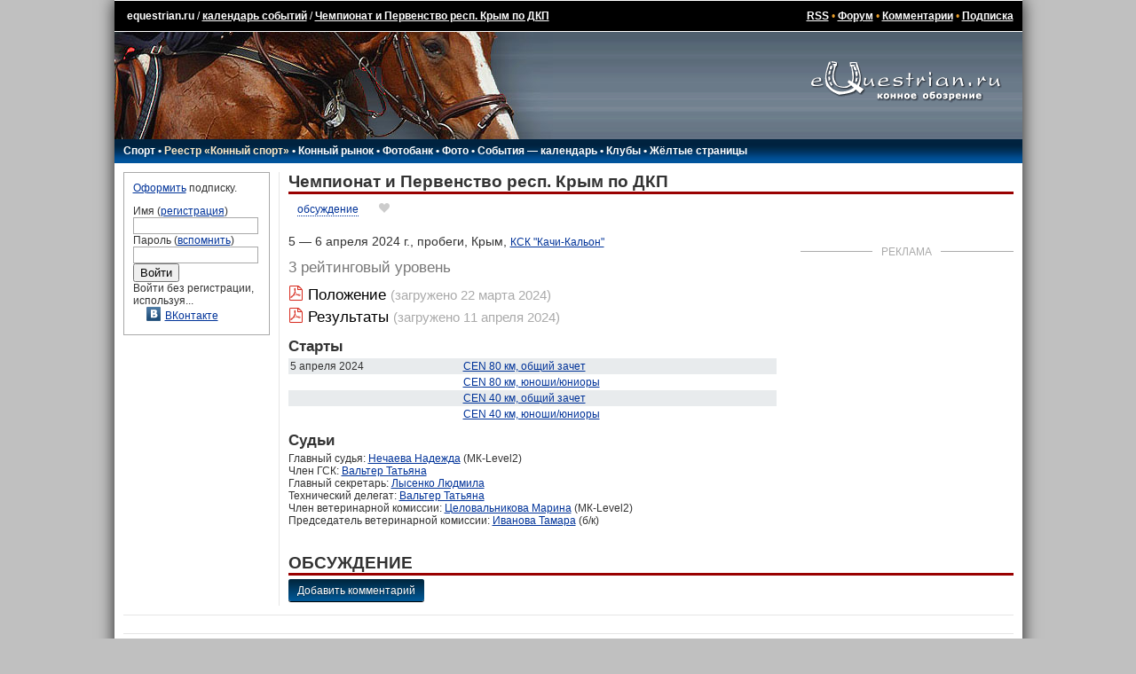

--- FILE ---
content_type: text/html; charset=UTF-8
request_url: https://www.equestrian.ru/events/2024-Chempionat_i_Pervenstvo_resp_Krym_po_DKP/
body_size: 7497
content:
<!DOCTYPE HTML PUBLIC "-//W3C//DTD HTML 4.01 Transitional//EN"
"http://www.w3.org/TR/html4/loose.dtd">
<html>
<head>
<title>Чемпионат и Первенство респ. Крым по ДКП - календарь событий - equestrian.ru</title>
<meta http-equiv="expires" content="0">
<link href="/__static/61/_main.css" type="text/css" rel="stylesheet">
<link href="/__static/3/_font.css" type="text/css" rel="stylesheet">
<link rel="icon" href="/favicon.png" type="image/png">
<link rel="icon" href="/favicon.ico" type="image/x-icon">
<LINK REL="alternate" TITLE="Equestrian RSS" HREF="/rss/" TYPE="application/rss+xml">
<LINK REL="alternate" TITLE="Equestrian Photos RSS" HREF="/rss/photos.php" TYPE="application/rss+xml">
<LINK REL="alternate" TITLE="Best Equestrian Photos RSS" HREF="/rss/photos.php?best" TYPE="application/rss+xml">
<meta property="fb:pages" content="160698100639514" />
<meta property="fb:app_id" content="223546235168" />
<!-- <script type="text/javascript" async src="https://relap.io/api/v6/head.js?token=WyNbzkrOdR7j24yJ"></script> -->

<link rel="image_src" href="https://www.equestrian.ru/img/adv/events_page.jpg" />
<meta property="og:image" content="https://www.equestrian.ru/img/adv/events_page.jpg" />

<meta NAME="Keywords" CONTENT="лошади, кони, жеребец, кобыла, мерин, верховая езда, конный спорт, выездка, конкур, драйвинг, троеборье, соревнования, результаты, общение, форум, чат, профессионалы, советы, экипировка, амуниция, фотографии, фотогалерея, библиотека, литература, магазины, коневодство, породы">
<meta NAME="Description" CONTENT="Самый полный календарь конных событий России. Поиск по дисциплинам конного спорта, региону, клубам, ездам и высотам.">
<meta property="og:description" CONTENT="Самый полный календарь конных событий России. Поиск по дисциплинам конного спорта, региону, клубам, ездам и высотам." />
<meta property="og:title" content="Чемпионат и Первенство респ. Крым по ДКП - календарь событий" />

<script type="text/javascript" language="Javascript" src="//yandex.st/prototype/1.7.0.0/prototype.min.js"></script>
<script src="https://ajax.googleapis.com/ajax/libs/jquery/1.11.2/jquery.min.js"></script>
<script>var $j = jQuery.noConflict();</script>

<!-- <script type="text/javascript" src="/js/swfobject/swfobject.js"></script> -->
<script type="text/javascript" language="Javascript" src="/__static/9/js/scripts.js"></script>
<script src="/js/odkl_share.js" type="text/javascript" ></script>
<script type="text/javascript" src="https://vk.com/js/api/openapi.js?160"></script>
<script type="text/javascript">
  VK.init({apiId: 2329969, onlyWidgets: true});
</script>
</head>

<body bgcolor="#C0C0C0" id="body">
<div id="fadebackground" style="display:none;"></div>

<script type="text/javascript">
var logged_in=false;
var user_email_valid=false;
var user_temp_email=false;
</script>
<!-- Yandex.Metrika counter --><!-- Yandex.Metrika counter --> <script type="text/javascript" > (function(m,e,t,r,i,k,a){m[i]=m[i]||function(){(m[i].a=m[i].a||[]).push(arguments)}; m[i].l=1*new Date(); for (var j = 0; j < document.scripts.length; j++) {if (document.scripts[j].src === r) { return; }} k=e.createElement(t),a=e.getElementsByTagName(t)[0],k.async=1,k.src=r,a.parentNode.insertBefore(k,a)}) (window, document, "script", "https://mc.yandex.ru/metrika/tag.js", "ym"); ym(44896078, "init", { clickmap:true, trackLinks:true, accurateTrackBounce:true }); </script> <noscript><div><img src="https://mc.yandex.ru/watch/44896078" style="position:absolute; left:-9999px;" alt="" /></div></noscript> <!-- /Yandex.Metrika counter --><!-- /Yandex.Metrika counter -->
<!-- Rating@Mail.ru counter -->
<script type="text/javascript">
var _tmr = window._tmr || (window._tmr = []);
_tmr.push({id: "425455", type: "pageView", start: (new Date()).getTime()});
(function (d, w, id) {
  if (d.getElementById(id)) return;
  var ts = d.createElement("script"); ts.type = "text/javascript"; ts.async = true; ts.id = id;
  ts.src = (d.location.protocol == "https:" ? "https:" : "http:") + "//top-fwz1.mail.ru/js/code.js";
  var f = function () {var s = d.getElementsByTagName("script")[0]; s.parentNode.insertBefore(ts, s);};
  if (w.opera == "[object Opera]") { d.addEventListener("DOMContentLoaded", f, false); } else { f(); }
})(document, window, "topmailru-code");
</script><noscript><div style="position:absolute;left:-10000px;">
<img src="//top-fwz1.mail.ru/counter?id=425455;js=na" style="border:0;" height="1" width="1" alt="Рейтинг@Mail.ru" />
</div></noscript>
<!-- //Rating@Mail.ru counter -->

<!-- Google tag (gtag.js) -->
<script async src="https://www.googletagmanager.com/gtag/js?id=G-K5Y8T7WG4G"></script>
<script>
  window.dataLayer = window.dataLayer || [];
  function gtag(){dataLayer.push(arguments);}
  gtag('js', new Date());

  gtag('config', 'G-K5Y8T7WG4G');
</script>
<script>function load() {} function GUnload() {}</script>

<div id="maincontainer">

<!-- Yandex.RTB R-A-147810-6 -->
<div id="yandex_rtb_R-A-147810-6"></div>
<script type="text/javascript">
    (function(w, d, n, s, t) {
        w[n] = w[n] || [];
        w[n].push(function() {
            Ya.Context.AdvManager.render({
                blockId: "R-A-147810-6",
                renderTo: "yandex_rtb_R-A-147810-6",
                async: true
            });
        });
        t = d.getElementsByTagName("script")[0];
        s = d.createElement("script");
        s.type = "text/javascript";
        s.src = "//an.yandex.ru/system/context.js";
        s.async = true;
        t.parentNode.insertBefore(s, t);
    })(this, this.document, "yandexContextAsyncCallbacks");
</script>
<table width=100% border="0" cellpadding="0" cellspacing="0" align="center" id=top_links>
  <tr><td>
  
  <!--LiveInternet counter--><script type="text/javascript"><!--
document.write("<img src='//counter.yadro.ru/hit?r"+
escape(document.referrer)+((typeof(screen)=="undefined")?"":
";s"+screen.width+"*"+screen.height+"*"+(screen.colorDepth?
screen.colorDepth:screen.pixelDepth))+";u"+escape(document.URL)+
";h"+escape(document.title.substring(0,80))+";"+Math.random()+
"' width=1 height=1 alt=''>")//--></script><!--/LiveInternet-->
  
  <a class=top_links style="text-decoration: none;" href="/">equestrian.ru</a> /
  <a class="top_links" href="/events/">календарь событий</a>
  /
  <a class="top_links" href="/events/2024-Chempionat_i_Pervenstvo_resp_Krym_po_DKP">Чемпионат и Первенство респ. Крым по ДКП</a>
 </td>
  <td align=right class=top_links>
  <a href="/rss/" class=top_links>RSS</a> 
  &bull; <a class=top_links href="/forum/">Форум</a> 
  &bull; <a class=top_links href="/comments/">Комментарии</a>
    &bull; <a class="top_links" href="/subscription/" onclick="yaCounter44896078.reachGoal('_subscribe_topmenu');">Подписка</a>  
  
  </td></tr>
  </table>
<table width=100% border="0" cellpadding="0" cellspacing="0" align="center">
  <tr><td background="/img/global/top_bg.gif"><img src="/img/global/top.jpg" width=494 height=121 border=0></td>
  <td align=center background="/img/global/top_bg.gif" width="260" valign=top><a href="/"><img src="/img/global/logo.gif" width=215 height=80 border=0></a></td></tr>
  </table>
<table width=100% border="0" cellpadding="0" cellspacing="0" align="center">
  <tr><td background="/img/global/top_bg2.gif" height=21 id="main_links">
    <div style="position: relative;">
  <div id=main_links_adv></div>
  </div>

  
  <!-- div class="rio2016"><a href="/rio2016/" onclick="yaCounter44896078.reachGoal('_rio2016_mainmenu');"><img src="/img/sport/rio2016/rio2016.png" border=0></a></div -->

  <nobr>
  <a href="/sport/">Спорт</a> 
  &bull; <a style="color: #FEEAC7;" href="/sport/registry/">Реестр &laquo;Конный спорт&raquo;</a> 
  &bull; <a href="/market/">Конный рынок</a> 
  &bull; <a href="https://photo.equestrian.ru/?utm_source=equestrian&utm_medium=main_menu" target="_blank">Фотобанк</a> 
  <!-- &bull; <a href="/breeding/">Коневодство</a> -->
  &bull; <a href="/photo/">Фото</a>
  &bull; <a href="/events/">События &mdash; календарь</a>
  &bull; <a href="/clubs/">Клубы</a>
  <!-- &bull; <a href="/exhibitions/">Выставки</a> -->
  &bull; <a href="/yellow_pages/">Жёлтые страницы</a>
  <!-- a href="/pressclub/">Пресс-клуб</a> &bull; -->
  <!-- &bull; <a href="/video/">Видео</a> -->
  <!-- &bull; <a href="/other/">Разное</a -->
  <img src="/img/global/empty.gif" width=150 height=1>
  </nobr>
    </td></tr>
  </table>
<table width=100% border="0" cellpadding="0" cellspacing="0" align="center" id=centerTable>
  <tr valign="top">
    <td class="leftColumn" width="165">
<!-- left column -->		

<div class=box style="margin-bottom: 10px;">

<a href="/subscription/?utm_source=login_form&utm_medium=site&utm_campaign=auth_block" onclick="yaCounter44896078.reachGoal('_subscribe_login_unreged');">Оформить</a> подписку.<p>

<form action=/login.php method=post style="margin: 0px; padding: 0px;">
Имя (<a href="/reg/">регистрация</a>)<br>
<input type=text name=login class=inp_reg><br>
Пароль (<a href="/reg/#remember">вспомнить</a>)<br>
<input type=password name=passwd class=inp_reg><br>
<input type=submit value="Войти">
<input type=hidden name=returnto value="%2Fevents%2F2024-Chempionat_i_Pervenstvo_resp_Krym_po_DKP%2F">
</form>

Войти без регистрации, используя...
<div class=login_thru>
<a href="https://oauth.vk.com/authorize?client_id=2729108&redirect_uri=https://www.equestrian.ru/actions/auth_vk.php&scope=notify,photos,email&display=page"><img src="/img/share/vkontakte.png" width="16" height="16" border="0">ВКонтакте</a><br>
</div>
</div>
<!-- Yandex.RTB R-A-147810-16 -->
<div id="yandex_rtb_R-A-147810-16-743047" class="column_ads"></div>
<script type="text/javascript">
    (function(w, d, n, s, t) {
        w[n] = w[n] || [];
        w[n].push(function() {
            Ya.Context.AdvManager.render({
                blockId: "R-A-147810-16",
                renderTo: "yandex_rtb_R-A-147810-16-743047",
                async: true
            });
        });
        t = d.getElementsByTagName("script")[0];
        s = d.createElement("script");
        s.type = "text/javascript";
        s.src = "//an.yandex.ru/system/context.js";
        s.async = true;
        t.parentNode.insertBefore(s, t);
    })(this, this.document, "yandexContextAsyncCallbacks");
</script>

<!-- /left column -->		
	</td>
    <td class="centerColumn">
<!-- main column: center -->

<h1>Чемпионат и Первенство респ. Крым по ДКП</h1>

<script>
var events_list=['24388'];
var event_id = '24388';
</script>


<div class="zakladki" style="margin-bottom: 20px;">
<span><a href="/events/2024-Chempionat_i_Pervenstvo_resp_Krym_po_DKP#comments">обсуждение</a></span>
<span class="like icon-heart"></span>
</div>


<div class="events_banner with_title">
        	<div class="block_title"><span>Реклама</span></div>
	    <!-- Yandex.RTB R-A-147810-3 -->
<div id="yandex_rtb_R-A-147810-3"></div>
<script type="text/javascript">
    (function(w, d, n, s, t) {
        w[n] = w[n] || [];
        w[n].push(function() {
            Ya.Context.AdvManager.render({
                blockId: "R-A-147810-3",
                renderTo: "yandex_rtb_R-A-147810-3",
                async: true
            });
        });
        t = d.getElementsByTagName("script")[0];
        s = d.createElement("script");
        s.type = "text/javascript";
        s.src = "//an.yandex.ru/system/context.js";
        s.async = true;
        t.parentNode.insertBefore(s, t);
    })(this, this.document, "yandexContextAsyncCallbacks");
</script>	</div>

<div class="event_description">
		<div>5 &mdash; 6 апреля 2024 г., 
		пробеги, 
		Крым, <a href="/clubs/4775">КСК "Качи-Кальон"</a>
		</div>

	
	<div></div>
		<div class="rating_level">3 рейтинговый уровень</div>
	
	</div>

<div class="event_files">
			<nobr class="schedule">
			<span class="icon2-file-pdf"></span>
			<a href="/files/2024/33910.pdf" title="Положение">Положение</a>
							<span class="date">(загружено 22 марта 2024)</span>
					</nobr>
			<nobr class="results">
			<span class="icon2-file-pdf"></span>
			<a href="/files/2024/34015.pdf" title="Результаты">Результаты</a>
							<span class="date">(загружено 11 апреля 2024)</span>
					</nobr>
	</div>



<div style="clear: left;"></div>

<a name="event_list"></a>

<h2>Старты</h2>
<table width=550 cellspacing="0" cellpadding="2" id=event_results >
<tr class=table_light>
<td valign="top"><nobr>5 апреля 2024</nobr></td>
<td>
		<a href="/events/2024-Chempionat_i_Pervenstvo_resp_Krym_po_DKP?subsection=results&competid=157083">CEN 80 км, общий зачет</a>
	</td>
</tr>
<tr class=table_dark>
<td valign="top"><nobr>&nbsp;</nobr></td>
<td>
		<a href="/events/2024-Chempionat_i_Pervenstvo_resp_Krym_po_DKP?subsection=results&competid=157084">CEN 80 км, юноши/юниоры</a>
	</td>
</tr>
<tr class=table_light>
<td valign="top"><nobr>&nbsp;</nobr></td>
<td>
		<a href="/events/2024-Chempionat_i_Pervenstvo_resp_Krym_po_DKP?subsection=results&competid=157085">CEN 40 км, общий зачет</a>
	</td>
</tr>
<tr class=table_dark>
<td valign="top"><nobr>&nbsp;</nobr></td>
<td>
		<a href="/events/2024-Chempionat_i_Pervenstvo_resp_Krym_po_DKP?subsection=results&competid=157086">CEN 40 км, юноши/юниоры</a>
	</td>
</tr>
</table>


		<h2>Судьи</h2>
		<div style="margin-bottom: 20px;" class="event_judges">
				<div>
			Главный судья: <a href="/sport/judges/11947">Нечаева Надежда</a> (МК-Level2)					</div>
				<div>
			Член ГСК: <a href="/sport/judges/29621">Вальтер Татьяна</a>					</div>
				<div>
			Главный секретарь: <a href="/sport/judges/20504">Лысенко Людмила</a>					</div>
				<div>
			Технический делегат: <a href="/sport/judges/29621">Вальтер Татьяна</a>					</div>
				<div>
			Член ветеринарной комиссии: <a href="/sport/judges/13711">Целовальникова Марина</a> (МК-Level2)					</div>
				<div>
			Председатель ветеринарной комиссии: <a href="/sport/judges/13710">Иванова Тамара</a> (б/к)					</div>
				</div>
	
	






<script src="/__static/1/js/events.js" type="text/javascript"></script>
<script>
eventsGetLikes();
</script>

<div style="clear: both;"></div><div id="comments">

<h1 style="margin-top: 10px;">ОБСУЖДЕНИЕ</h1>
<link href="/opinions.css" type="text/css" rel="stylesheet">
<script type="text/javascript" src="/__static/1/js/opinion_votes.js"></script>


<div id=addcommentbutton style="clear: both; margin-bottom: 10px;">
<div id=voices_left></div>
<a href="#" class="fancybutton" onclick="$('addcomment').show(); $('addcommentbutton').hide(); return false;">Добавить комментарий</a>
</div>
<div class=box style="clear: both; display: none;" id="addcomment">
<h2>Добавить комментарий</h2>

<p>Чтобы добавлять комментарии в этом разделе вам необходимо зарегистрироваться и авторизоваться (ввести свой логин и пароль в соответствующую форму на <a href="/">главной странице</a>)!

</div>


<script type="text/javascript"><!--
var lastreply;

function replyto(id,section,entryid,returnto) {
	section = section || 'events';
	entryid = entryid || '24388';
	returnto = returnto || '%2Fevents%2F2024-Chempionat_i_Pervenstvo_resp_Krym_po_DKP%2F%23comments';
	if (lastreply) {
		$('reply'+lastreply).hide();
		$('replybutton'+lastreply).hide();		
	}
	lastreply=id;
	$('reply'+id).innerHTML='<p>Чтобы добавлять комментарии в этом разделе вам необходимо зарегистрироваться и авторизоваться (ввести свой логин и пароль в соответствующую форму на <a href="/">главной странице</a>)!';
	$('reply'+id).show();
	$('replybutton'+id).hide();

}
//-->
</script>



<script type="text/javascript">
	$$('DIV.opinions_poll SPAN[name=vote_arrows]').each(function(e){
		e.innerHTML="<a href='#' onclick=\"alert('Чтобы голосовать за комментарии, необходимо зарегистрироваться'); return false;\" class=vote_none><img src=\"/img/global/empty.gif\" height=14 width=15></a>";
	});
</script>

</div>

<!-- /main column: center -->
	</td>
</tr>
</table>


<table width=100% border="0" cellpadding="0" cellspacing="0" align="center" id="bannerTable">
  <tr valign="top">
    <td style="padding: 3px;" valign=top>
<!-- wide column -->		

<noindex>
<table width=468 id=bannerTable2 cellspacing=7 cellpadding=0 align=right><tr><td colspan=4 align="center">
<!-- Yandex.RTB R-A-147810-15 -->
<div id="yandex_rtb_R-A-147810-15"></div>
<script type="text/javascript">
    (function(w, d, n, s, t) {
        w[n] = w[n] || [];
        w[n].push(function() {
            Ya.Context.AdvManager.render({
                blockId: "R-A-147810-15",
                renderTo: "yandex_rtb_R-A-147810-15",
                async: true
            });
        });
        t = d.getElementsByTagName("script")[0];
        s = d.createElement("script");
        s.type = "text/javascript";
        s.src = "//an.yandex.ru/system/context.js";
        s.async = true;
        t.parentNode.insertBefore(s, t);
    })(this, this.document, "yandexContextAsyncCallbacks");
</script></td></tr>
</table>
</noindex>


<!-- /wide column -->
	</td>
	<td width="230" valign=top>
<!-- main column: right -->


<!-- /main column: right -->
	</td>
</tr>
</table>
<table width=100% id=copyright><tr><td>
<p>Все права принадлежат в полном объеме авторам соответствующих произведений<br>
Перепечатка материалов только по предварительному разрешению.
<p><a href="mailto:info@equestrian.ru">info@equestrian.ru</a> &bull; <a href="mailto:info@equestrian.ru?Subject=Реклама на сайте">Реклама на сайте</a> &bull; <a href="/regrules.html">Конфиденциальность</a> &bull; платные услуги предоставляет ИП Кочетов А.В.
<p>Мнение редакции может не совпадать с мнением авторов.</p>
</td></tr></table>

    <div class="email_popup kassa" style="display: none;">
      <p>К сожалению, у нас нет вашего почтового адреса, поэтому мы не сможем отправить вам чек об оплате, как это требуется законодательством РФ.
      <p>Пожалуйста, укажите ваш действующий email:
      <p><input type="text" name="email"><br />
      <span class="error_text"></span>
      <p><button>сохранить email</button>
          </div>


<form id="kassa_quick_pay_form" action="https://yoomoney.ru/eshop.xml" method="post" style="display:none;">
    <input name="shopId" value="101292" type="hidden"/>
    <input name="scid" value="62117" type="hidden"/>
    <input name="sum" value="" type="hidden">
    <input name="customerNumber" value="" type="hidden"/>
    <input name="paymentType" value="" type="hidden"/>
    <input name="orderNumber" value="" type="hidden"/>
    <input name="cps_email" value="" type="hidden"/>
    <input name="payment_type" value="" type="hidden"/>
    <input name="userid" value="" type="hidden"/>
    <input name="ym_merchant_receipt" value='' type="hidden"/>
</form>


</div>


<!-- script type="text/javascript">tyntVariables = {"ap":"Читать далее: "};</script> <script type="text/javascript" src="http://tcr.tynt.com/javascripts/Tracer.js?user=dQwKZIJOar35Eradbi-bnq"></script -->


</body>
</html>
